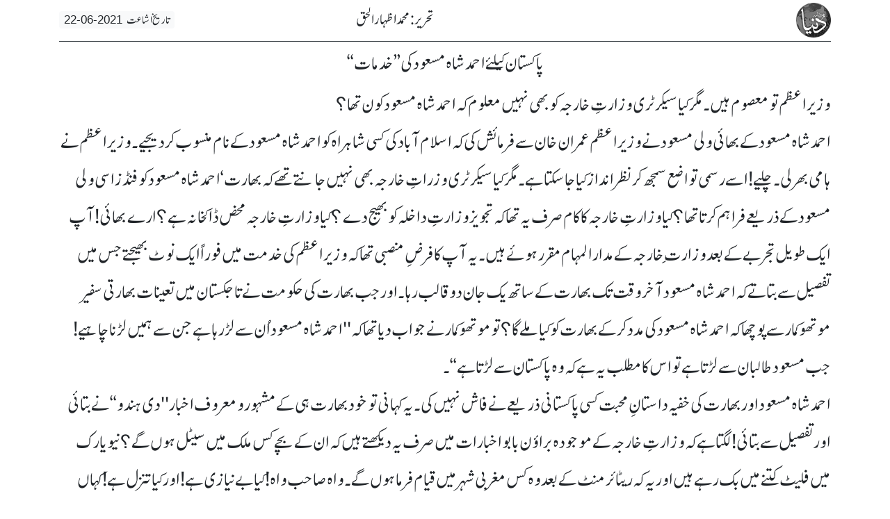

--- FILE ---
content_type: text/html; charset=UTF-8
request_url: https://dunya.com.pk/index.php/column-detail-print/35721
body_size: 7444
content:

<!DOCTYPE html>
<html lang="en">
<head>
    <meta http-equiv="Content-Type" content="text/html; charset=utf-8" />
    <meta name="viewport" content="width=device-width, initial-scale=1.0">
    <meta http-equiv="X-UA-Compatible" content="ie=edge">
    <!-- Remove Tap Highlight on Windows Phone IE ===wave effect===-->
    <meta name="msapplication-tap-highlight" content="no" /> 
	
	 <!-- Chrome, Firefox OS and Opera -->
    <meta name="theme-color" content="#175fb1">
    <!-- Windows Phone -->
    <meta name="msapplication-navbutton-color" content="#175fb1">
    <!-- iOS Safari -->
    <meta name="apple-mobile-web-app-status-bar-style" content="#175fb1">
	
    <!--google font-->
   
    <link rel="dns-prefetch" href="https://fonts.googleapis.com/css?family=Roboto:400,700&display=swap" rel="stylesheet">
    
               
          		 <title>Roznama Dunya</title>          
 
    
    <!--font awesome-->
    <link href="https://dunya.com.pk/newweb/fontawesome/css/all.min.css" rel="stylesheet">
    <!--bootstrap 4.3.1-->
    <link href="https://dunya.com.pk/newweb/css/bootstrap.min.css" rel="stylesheet">
    <link href="https://dunya.com.pk/newweb/css/waves.min.css" rel="stylesheet">
    <!--animate.css-->
    <link href="https://dunya.com.pk/newweb/css/animate.css" rel="stylesheet">
    <!--custom css-->
    <link href="https://dunya.com.pk/newweb/css/style.css" rel="stylesheet">
    <!-- cols -->
    <link rel="stylesheet" href="https://dunya.com.pk/newweb/cols/css/swiper.css">
    <!-- news ticker-->

    <!--image gallery-->
    <link rel="stylesheet" href="https://dunya.com.pk/newweb/img-gallery/css/lightgallery.min.css">
    <link rel="stylesheet" href="https://dunya.com.pk/newweb/img-gallery/css/jquery.fancybox.min.css">
    <link rel="stylesheet" href="https://dunya.com.pk/newweb/img-gallery/css/style.css">
    <!--  jQuery v3.4.1 -->
    <script src="https://dunya.com.pk/newweb/js/jquery.js"></script>
    <!--favicon-->
    <link rel="shortcut icon" type="image/x-icon" href="https://dunya.com.pk/newweb/images/favicon_colorsd.ico">
    
    <!--Adds Section End-->
    
    	<script >
		  var _gaq = _gaq || [];
		  _gaq.push(['_setAccount', 'UA-34467790-1']);
		  _gaq.push(['_setDomainName', 'dunya.com.pk']);
		  _gaq.push(['_trackPageview']);
		
		  (function() {
			var ga = document.createElement('script'); ga.type = 'text/javascript'; ga.async = true;
			ga.src = ('https:' == document.location.protocol ? 'https://ssl' : 'http://www') + '.google-analytics.com/ga.js';
			var s = document.getElementsByTagName('script')[0]; s.parentNode.insertBefore(ga, s);
		  })();
		</script>
        
        <script src="https://cdn.onesignal.com/sdks/OneSignalSDK.js" async></script>
        
		<script>
          var OneSignal = window.OneSignal || [];
          OneSignal.push(function() {
            OneSignal.init({
              appId: "8aa24c2b-be60-498b-93cf-cb1288835a78",
            });
          });
        </script>
<!-- Start Alexa Certify Javascript -->
<script type="text/javascript">
_atrk_opts = { atrk_acct:"I6Rye1aYs6002+", domain:"dunya.com.pk",dynamic: true};
(function() { var as = document.createElement('script'); as.type = 'text/javascript'; as.async = true; as.src = "https://certify-js.alexametrics.com/atrk.js"; var s = document.getElementsByTagName('script')[0];s.parentNode.insertBefore(as, s); })();
</script>
<noscript><img src="https://certify.alexametrics.com/atrk.gif?account=I6Rye1aYs6002+" style="display:none" height="1" width="1" alt="" /></noscript>
<!-- End Alexa Certify Javascript -->  
<script src="https://cdn.jwplayer.com/libraries/bA9DWBzp.js"> </script>
<script type='text/javascript' src='https://platform-api.sharethis.com/js/sharethis.js#property=64918b129fbe9100124b5454&product=inline-share-buttons' async='async'></script>
</head>
<body>

					<div class="container">
						 
						  <div class="border-bottom border-dark pb-1">
							<div class="row">
							  <div class="col-6">
								<img src="https://dunya.com.pk/newweb/images/logo-black-white.png" alt="" width="50">
							  </div>
							  <div class="col-6">
								<span> تحریر : محمد اظہارالحق </span>
								<span class="badge badge-light float-left mt-3">
								  تاریخ اشاعت &nbsp; &nbsp;
								  <span class="" style="
									  font-family: sans-serif;
									  direction: ltr;
									  unicode-bidi: isolate;
									">
									22-06-2021								  </span>
								</span>
							  </div>
							</div>
						  </div>
					
						  <div class="row">
							
							<div class="col-12 col-sm-12 col-md-12">
							
							  <h1 class="column-title-single text-center" style="border: none !important; padding: 1rem 0.2rem 0rem">
								پاکستان کیلئے احمد شاہ مسعود کی ’’ خدمات ‘‘							  </h1>
							  <div class="column-content" style="font-size: 1.7rem !important;text-align:justify !important;line-height: 2 !important;">
								<p class="text-justify">
								 	<div style="text-align: right">وزیر اعظم تو معصوم ہیں۔ مگر کیا سیکرٹری وزارتِ خارجہ کو بھی نہیں معلوم کہ احمد شاہ مسعود کون تھا ؟</div><div style="text-align: right">احمد شاہ مسعود کے بھائی ولی مسعود نے وزیراعظم عمران خان سے فرمائش کی کہ اسلام آباد کی کسی شاہراہ کو احمد شاہ مسعودکے نام منسوب کر دیجیے۔وزیر اعظم نے ہامی بھر لی۔ چلیے ! اسے رسمی تواضع سمجھ کر نظر انداز کیا جا سکتا ہے۔ مگر کیا سیکرٹری وزراتِ خارجہ بھی نہیں جانتے تھے کہ بھارت &lsquo; احمد شاہ مسعود کو فنڈز اسی ولی مسعود کے ذریعے فراہم کرتا تھا؟ کیا وزارتِ خارجہ کا کام صرف یہ تھا کہ تجویز وزارتِ داخلہ کو بھیج دے ؟ کیا وزارتِ خارجہ محض ڈاکخانہ ہے ؟ ارے بھائی! آپ ایک طویل تجربے کے بعد وزارت ِخارجہ کے مدارالمہام مقرر ہوئے ہیں۔ یہ آپ کا فرضِ منصبی تھا کہ وزیراعظم کی خدمت میں فوراً ایک نوٹ بھیجتے جس میں تفصیل سے بتاتے کہ احمد شاہ مسعود آخر وقت تک بھارت کے ساتھ یک جان دو قالب رہا۔ اور جب بھارت کی حکومت نے تاجکستان میں تعینات بھارتی سفیر موتھو کمارسے پوچھا کہ احمد شاہ مسعود کی مدد کر کے بھارت کو کیا ملے گا ؟ تو موتھو کمار نے جواب دیا تھا کہ&#39;&#39;احمد شاہ مسعود اُن سے لڑ رہا ہے جن سے ہمیں لڑنا چاہیے ! جب مسعود طالبان سے لڑتا ہے تو اس کا مطلب یہ ہے کہ وہ پاکستان سے لڑتا ہے &lsquo;&lsquo;۔</div><div style="text-align: right">احمد شاہ مسعود اور بھارت کی خفیہ داستانِ محبت کسی پاکستانی ذریعے نے فاش نہیں کی۔یہ کہانی تو خود بھارت ہی کے مشہور و معروف اخبار &#39;&#39; دی ہندو&lsquo;&lsquo; نے بتائی اور تفصیل سے بتائی! لگتا ہے کہ وزارتِ خارجہ کے موجودہ براؤن بابو اخبارات میں صرف یہ دیکھتے ہیں کہ ان کے بچے کس ملک میں سیٹل ہوں گے ؟ نیویارک میں فلیٹ کتنے میں بک رہے ہیں اور یہ کہ ریٹائر منٹ کے بعد وہ کس مغربی شہر میں قیام فرما ہوں گے۔ واہ صاحب واہ ! کیا بے نیازی ہے ! اور کیا تنزل ہے ! کہاں صاحبزادہ یعقوب اور آغا شاہی جیسے نابغے! اور کہاں آج کی وزارتِ خارجہ ! قریب کے زمانے میں بھی شمشاد احمد&lsquo; توحید احمد مرحوم&lsquo; جاوید حفیظ اور کامران نیاز جیسے ماہرین موجود تھے جو اپنی ذمہ داریاں سمجھتے تھے اور نبھاتے تھے۔ مگر آج ؟ آج تو جگر کے بقول  ؎</div><div style="text-align: right">جہلِ خرد نے دن یہ دکھائے</div><div style="text-align: right">گھٹ گئے انساں بڑھ گئے سائے</div><div style="text-align: right">اب دل تھام کر سنیے روزنامہ &#39;&#39;دی ہندو &lsquo;&lsquo; کیا بتاتا ہے ! یہ ستمبر1996ء کی بات ہے جب طالبان نے کابل پر قبضہ کیا۔ ٹھیک انہی دنوں تاجکستان میں تعینات افغان نمائندے امراللہ صالح نے بھارتی سفیر سے رابطہ کیا کہ احمد شاہ مسعود ملنا چاہتا ہے۔ تاجکستان میں تعینات اس بھارتی سفیر کا نام موتھو کمار تھا۔ موتھو کمار نے فوراً اپنی حکومت سے پوچھا۔ حکومت نے اجازت دے دی۔تاجکستان کے دارالحکومت دوشنبہ میں احمد شاہ مسعود کے تصرف میں ایک مکان تھا جس کی دیکھ بھال صالح ریگستانی کرتا تھا۔ اس مکان میں احمد شاہ مسعود اور بھارتی سفیر کی ملاقاتوں کا ایک طویل سلسلہ شروع ہو گیا۔ احمد شاہ مسعود انگریزی میں گفتگو نہیں کر سکتا تھا۔ اس لیے امر اللہ صالح ہی ترجمانی کا کام کرتا تھا۔ یہی امراللہ صالح بعد میں افغان انٹیلی جنس کا سربراہ بنا۔ پہلی ملاقات میں مسعود نے ڈرامائی طریقے سے اپنی چترالی ٹوپی میز پر رکھی اور کہا کہ جتنی جگہ یہ ٹوپی گھیرتی ہے بس اتنی جگہ مجھے درکار ہے کہ اپنی بیس بناؤں اور لڑوں۔ پھر اس نے واشگاف الفاظ میں بھارتی مدد چاہی اور مطلوبہ &#39;&#39;اشیا&lsquo;&lsquo;کی فہرست بھی پیش کر دی۔ اسی فہرست کے جواب میں بھارت نے پوچھا کہ بدلے میں بھارت کو کیا ملے گا۔ بھارتی سفیر کا جواب ہم اوپر نقل کر چکے ہیں۔ بھارت میں اُس وقت جسونت سنگھ وزیر خارجہ تھا۔ اس نے مسعود کو یقین دہانی کرائی کہ اس کے مطالبات پورے کیے جائیں گے؛ چنانچہ شمالی اتحاد کو بھارتی مدد شروع ہو گئی۔ اور یہ وسیع پیمانے پر تھی۔ وردیاں&lsquo; آرڈیننس&lsquo;مارٹر&lsquo; کلاشنکوفیں&lsquo; چھوٹے ہتھیار&lsquo; ڈبوں میں بند خوراک&lsquo; کپڑے&lsquo; ادویات&lsquo; سرما کا سامان&lsquo; سب کچھ بھیجا جانے لگا، جہاں تک پیسے کی بات تھی تو پیسہ مسعود کے بھائی ولی مسعود کے ذریعے دیا جاتا تھا جو لندن میں مقیم تھا۔سامان باقاعدگی سے آنے لگا۔ دوشنبہ میں سامان پہنچتا۔ تاجکستان کے کسٹم حکام فوراً کلیئر کرتے اور پھر فرخور پہنچا دیا جاتا۔ فرخور کی فضائی بیس پر عملاً بھارت کا کنٹرول تھا۔ تاجکستان کا یہ شہر افغان سرحد پر واقع ہے۔ مسعود کے دس ہیلی کاپٹر بھی یہیں تھے۔ اس اثنا میں بھارت نے بھی دو جنگی ہیلی کاپٹر مسعود کو دیے۔ شمالی اتحاد کے زخمی فوجی فرخور ہی لائے جاتے۔ جن زخمیوں کو نسبتاً طویل علاج کی ضرورت ہوتی انہیں فوراً سے پیشتر ویزا دے کر بھارت روانہ کر دیا جاتا&lsquo; باقی کیلئے فرخور ہی میں بھارت نے چوبیس بیڈ کا ہسپتال بنا رکھا تھا۔ اس میں دو آپریشن تھیٹر تھے۔ آئی سی یو کیلئے آٹھ بیڈ اس کے علاوہ تھے۔ ہسپتال میںچھ ڈاکٹر اور عملے کے چوبیس افراد تعینات تھے۔اس سارے طبی منصوبے پربھارت پچھتر لاکھ ڈالر خر چ کر رہا تھا۔ تاجکستان کی عینی ایئر بیس بھی بھارت کے پاس ہے۔یہاں بھارتی فضائیہ کا گروپ کیپٹن&lsquo; بیس کا انچارج ہے۔یہ بیس پہلے روسیوں کے پاس تھی۔ ان کے انخلا کے بعد بھارت نے اس کی توسیع کی۔ مسعود پر جب قاتلانہ حملہ ہوا تو اسے فرخور ہی میں لایا گیا۔ موتھو کمار اس وقت تک بیلا روس کے دارالحکومت منسک میں تعینات ہو چکا تھا۔ ریگستانی نے موتھو کووہیں اطلاع دی۔ اس دن موتھو کی شادی کی سالگرہ تھی اور اس نے ایک ضیافت کا بندوبست کر رکھا تھا۔ مسعود پر حملے کی خبر پہنچی تو موتھو نے ضیافت کینسل کر دی۔اپنی موت سے تین ماہ پہلے مسعود بھارت گیا جہاں وہ چار دن ٹھہرا۔ جسونت سنگھ نے اپنی کتاب &#39;&#39; اے کال ٹَو آنر &lsquo;&lsquo; میں اس دورے کے بارے میں لکھا کہ بہت سخت احتیاط کی ضرورت تھی کیونکہ افغانستان یا پاکستان سے کوئی بھی دہشت گرد آکر مسعود پر حملہ کر سکتا تھا۔بھارت کے ساتھ قربت کا یہ احوال صرف احمد شاہ مسعودکے حوالے سے ہے ورنہ مجموعی طور پر بھارت نے شمالی اتحاد کی جس قدر مدد کی &lsquo; وہ اس سے کہیں زیادہ تھی اور یاد رہے کہ یہ مدد بھار ت نے اس لیے نہیں کی کہ شمالی اتحاد اس کی پھپھی کا بیٹا تھا۔ یہ مدد صرف اور صرف پاکستان دشمنی میں کی گئی۔</div><div style="text-align: right">سیکرٹری خارجہ نے شاہراہ والا معاملہ مبینہ طور پر &lsquo; وزارتِ داخلہ کو بھیج دیا۔ وزارتِ داخلہ نے دارالحکومت کے ترقیاتی ادارے کو ارسال کر دیا۔ وہ تو بھلا ہو ترقیاتی ادارے کا جس نے یہ قانونی نکتہ سمجھانے کی کوشش کی کہ شاہراہ صرف کسی سربراہ ریاست کے نام ہی منسوب ہو سکتی ہے اور احمد شاہ مسعود کبھی کسی ریاست کا سربراہ نہیں رہا؛ چنانچہ اب اگر ولی مسعود کی &#39;&#39;معصومانہ &lsquo;&lsquo; خواہش کی تکمیل نہ ہو سکی تو اس کا کریڈٹ سی ڈی اے کو جائے گا&lsquo; ورنہ وزارتِ خارجہ نے تو کوشش کی ہے کہ مسعود کا نام یہاں زندہ جاوید ہو کر رہے ! قومی اسمبلی میں پیپلز پارٹی کے ایم این اے غلام علی تالپور نے بجا طور پر پوچھا کہ را کے ساتھی احمد شاہ مسعود کے نام تو سڑک کررہے ہو &lsquo; کیا پاکستان کے اتحادی ملا عمر کے نام بھی کوئی شاہراہ کی ہے ؟</div><div style="text-align: right">ویسے ایک بات اور ہے۔انصاف کا تقاضا یہ ہے کہ اگر کسی سڑک کا نام احمد شاہ مسعود کے نام پر رکھا جائے تو موتھو کمار اور جسونت سنگھ کے ناموں پر بھی غور کر لیا جائے کیونکہ پاکستان دشمنی میں یہ دونوں بھی مسعود کے ساتھ برابر کے شریک تھے۔</div>								</p>
							  </div>
							</div>
							
						  </div>

						  <div class="row">
							<div class="col-12">
							  <div class="text-center">
								<p style="font-family: sans-serif; font-size: 1rem" class="border border-dark">
								  Copyright © Dunya Group of Newspapers, All rights reserved
								</p>
							  </div>
							</div>
						  </div>
					</div>

				 
<script>
	$( document ).ready(function() {
    setTimeout(function(){ window.print();},1000);
   });
</script>	
   
<!-- SCRIPTS -->
    <!-- Bootstrap tooltips -->
    <script src="https://dunya.com.pk/newweb/js/popper.min.js"></script>
    <!-- Bootstrap core JavaScript -->
    <script src="https://dunya.com.pk/newweb/js/bootstrap.min.js"></script>
    <script src="https://dunya.com.pk/newweb/js/waves.min.js"></script>
    <!-- font awesome -->
    <script src="https://dunya.com.pk/newweb/fontawesome/js/all.min.js"></script> 
    <!--<script type="text/javascript" src="//s7.addthis.com/js/300/addthis_widget.js#pubid=ra-5c8a146ef19cb754"></script> -->
    <!--wave effect-->
    <script>
        Waves.attach('nav-item', ['waves-button', 'waves-float']);
        Waves.attach('.waves-image');
        Waves.attach('.ayate-e-quran, .today_newspaper, .national_news_title', ['waves-block']);
        Waves.init();
    </script>


    <!--breaking news ticker-->
     <script type='text/javascript' src='https://dunya.com.pk/newweb/js/jquery.marquee.min.js'></script>
     <script>
        function myFunction(x) {
            if (x.matches) { // If media query matches

                $('.marquee').marquee({
                    //speed in milliseconds of the marquee
                    duration: 5000,
                    //gap in pixels between the tickers
                    gap: 50,
                    //time in milliseconds before the marquee will start animating
                    delayBeforeStart: 1,
                    //'left' or 'right'
                    direction: 'right'
                        //true or false - should the marquee be duplicated to show an effect of continues flow
                        //duplicated: true
                });
            } else {

                $('.marquee').marquee({
                    //speed in milliseconds of the marquee
                    duration: 25000,
                    //gap in pixels between the tickers
                    gap: 50,
                    //time in milliseconds before the marquee will start animating
                    delayBeforeStart: 1,
                    //'left' or 'right'
                    direction: 'right'
                        //true or false - should the marquee be duplicated to show an effect of continues flow
                        //duplicated: true
                });
            }
        }

        var x = window.matchMedia("(max-width: 700px)");
        myFunction(x); // Call listener function at run time
        x.addListener(myFunction); // Attach listener function on state changes
    </script>

    <!--image gallery-->
    <script src="https://dunya.com.pk/newweb/img-gallery/js/imagegallery.js"></script>
    <script>
        $(document).ready(function() {
            var el = $('.addthis_inline_share_toolbox');
            el.addClass('sharethis-inline-share-buttons');
            el.removeClass('addthis_inline_share_toolbox');
            
            $(".fancybox").fancybox({
                openEffect: "none",
                closeEffect: "none"
            });

            $(".zoom").hover(function() {

                $(this).addClass('transition');
            }, function() {

                $(this).removeClass('transition');
            });
			
        });
    </script>


    <!-- cols -->
    <script src="https://dunya.com.pk/newweb/cols/js/swiper.min.js"></script>
   
        		 
				<script>
                    var swiper = new Swiper('.swiper-container', {
                        slidesPerView: 8,
                        spaceBetween: 10,
                        loop: true,
                        // init: false,
                        autoHeight: true, //enable auto height
                        //autoplay
                        autoplay: {
                            delay: 2500,
                            disableOnInteraction: false,
                        },
                        //pagination: {
                        //  el: '.swiper-pagination',
                        // clickable: true,
                        //},
                        breakpoints: {
                            1024: {
                                slidesPerView: 4,
                                spaceBetween: 40,
                            },
                            768: {
                                slidesPerView: 3,
                                spaceBetween: 30,
                            },
                            640: {
                                slidesPerView: 2,
                                spaceBetween: 20,
                            },
                            320: {
                                slidesPerView: 1,
                                spaceBetween: 10,
                            }
                        }
            
                    });
                </script>
                
               
        
        
    <!--new website feedback js-->
    <script>
        $(document).ready(function() {
			
			setTimeout( function(){ 
    				alertFunction();
  			}  , 5000 );
           
        });

        function alertFunction() {
            if (localStorage.getItem('popState_feedback') != 'shown') {
                $('#newsite-feedback').delay(2000).fadeIn();
                localStorage.setItem('popState_feedback', 'shown')
            }

            $('#close, #newsite-feedback-close').click(function() {
                $('#newsite-feedback').hide();
            });
            $('#yes').click(function() {
                window.open('https://dunya.com.pk/index.php/feedback', '_blank');
                $('#newsite-feedback').hide();
            });
        }
    </script>
    <!--new website feedback js-->

     <script type="text/javascript">
        function getElementTopLeft(id) {
            var ele = document.getElementById(id);
            var top = 0;
            var left = 0;
            while (ele.tagName != "BODY") {
                top += ele.offsetTop;
                left += ele.offsetLeft;

                ele = ele.offsetParent;
            }
            return {
                top: top,
                left: left
            };
        }
    </script>

    <script type="application/javascript">
        if (document.getElementById("ad_first")) {
            var TopLeft_pos_dside1 = getElementTopLeft("ad_first");
            var pos_dside1 = TopLeft_pos_dside1.top;

            pos_dside1 = pos_dside1;
            pos_dside1_max = pos_dside1 + 200;

            var listener_dside1 = function() {

                //console.log('scrolly : '+window.pageYOffset);

                if (window.pageYOffset >= pos_dside1 && window.pageYOffset < pos_dside1_max) {
                    document.getElementById("ad_first").className = "stick_pos";
                } else {
                    if (document.getElementById("ad_first").className == 'stick_pos') {
                        document.getElementById("ad_first").className = "";
                    }
                }
            }
            window.addEventListener('scroll', listener_dside1);
        }
    </script>
    
</body>

</html>